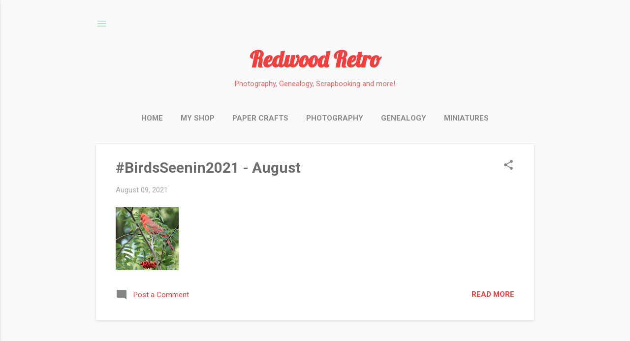

--- FILE ---
content_type: text/html; charset=utf-8
request_url: https://www.google.com/recaptcha/api2/aframe
body_size: 268
content:
<!DOCTYPE HTML><html><head><meta http-equiv="content-type" content="text/html; charset=UTF-8"></head><body><script nonce="HZuM8FxXWwBiCmghs3ZlOw">/** Anti-fraud and anti-abuse applications only. See google.com/recaptcha */ try{var clients={'sodar':'https://pagead2.googlesyndication.com/pagead/sodar?'};window.addEventListener("message",function(a){try{if(a.source===window.parent){var b=JSON.parse(a.data);var c=clients[b['id']];if(c){var d=document.createElement('img');d.src=c+b['params']+'&rc='+(localStorage.getItem("rc::a")?sessionStorage.getItem("rc::b"):"");window.document.body.appendChild(d);sessionStorage.setItem("rc::e",parseInt(sessionStorage.getItem("rc::e")||0)+1);localStorage.setItem("rc::h",'1768698773833');}}}catch(b){}});window.parent.postMessage("_grecaptcha_ready", "*");}catch(b){}</script></body></html>

--- FILE ---
content_type: text/plain
request_url: https://www.google-analytics.com/j/collect?v=1&_v=j102&a=2117804741&t=pageview&_s=1&dl=https%3A%2F%2Fwww.redwoodretro.com%2Fsearch%3Fupdated-max%3D2021-09-05T09%3A17%3A00-07%3A00%26max-results%3D7%26start%3D5%26by-date%3Dfalse&ul=en-us%40posix&dt=Redwood%20Retro&sr=1280x720&vp=1280x720&_u=IEBAAEABAAAAACAAI~&jid=1592294090&gjid=1770067602&cid=1351472734.1768698773&tid=UA-33755172-1&_gid=1303914836.1768698773&_r=1&_slc=1&z=946724645
body_size: -451
content:
2,cG-VNYYYNC0DH